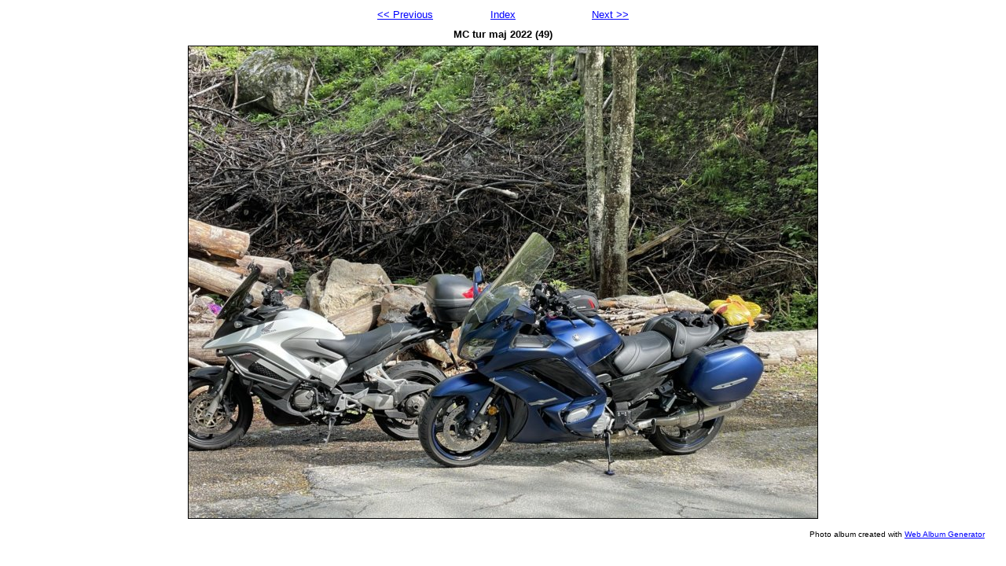

--- FILE ---
content_type: text/html
request_url: https://stokkebaek.dk/images/MCTysklandOstrigItalien/mcturmaj202249.html
body_size: 487
content:
<!DOCTYPE html PUBLIC "-//W3C//DTD XHTML 1.0 Strict//EN" "http://www.w3.org/TR/xhtml1/DTD/xhtml1-strict.dtd">
<html xmlns="http://www.w3.org/1999/xhtml" xml:lang="en">
<head>
   <title>MC tur maj 2022 (49)</title>
   <meta http-equiv="Content-Type" content="text/html; charset=utf-8" />
   <meta http-equiv="Generator" content="Web Album Generator 1.8.2; http://www.ornj.net/" />
   <link rel="prefetch" href="mcturmaj202250.jpg" />
   <link rel="stylesheet" type="text/css" href="main.css" />
</head>
<body>

<div id="navigation">
	<table>
	<tr class="textnavigation">
		<td class="previous"><span class="previous"><a href="mcturmaj202248.html" title="Previous Photograph">&lt;&lt; Previous</a></span></td>
		<td class="index" colspan="3"><span class="index"><a href="index3.html" title="Return to Index">Index</a></span></td>
		<td class="next"><span class="next"><a href="mcturmaj202250.html" title="Next Photograph">Next &gt;&gt;</a></span></td>
	</tr>
	</table>
</div>

   <h1 class="title">MC tur maj 2022 (49)</h1>
   <div id="photograph">
	<img src="mcturmaj202249.jpg" title="MC tur maj 2022 (49)" alt="mcturmaj202249.jpg" />
   </div>
   <p class="footnote">Photo album created with <a href="http://www.ornj.net/">Web Album Generator</a></p>
</body>
</html>
